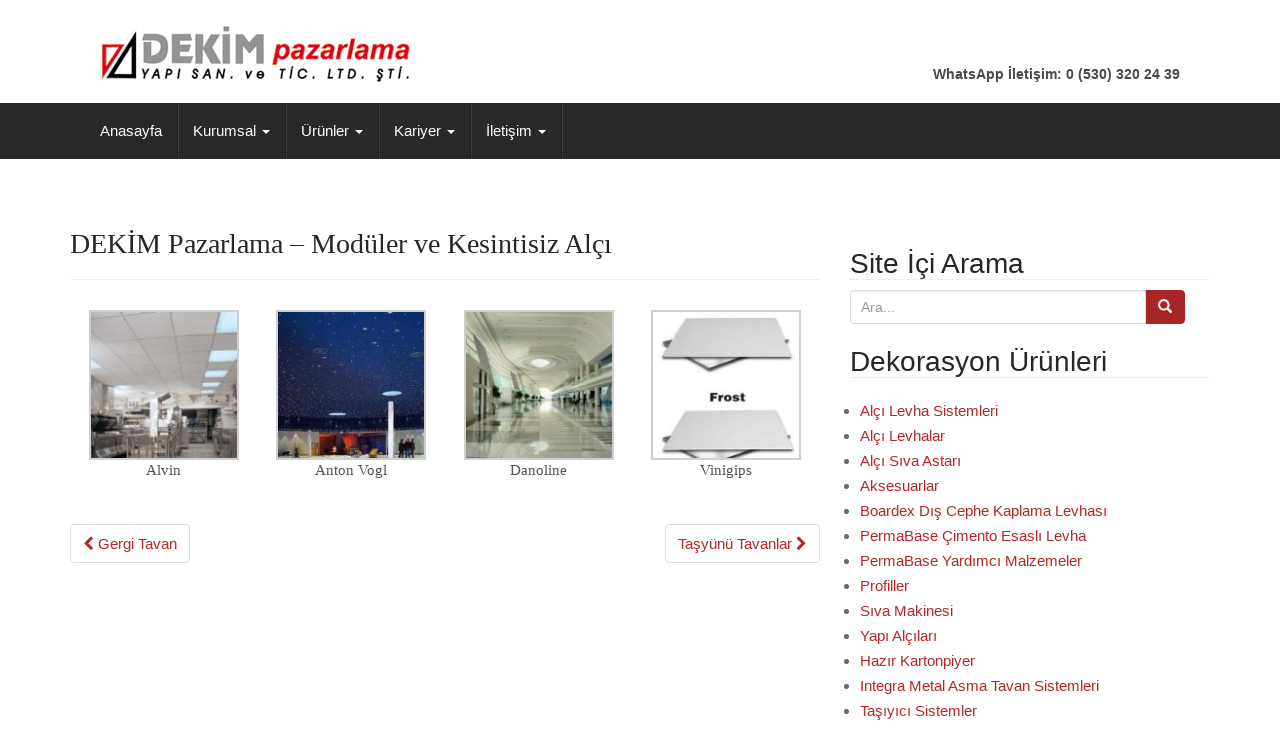

--- FILE ---
content_type: text/html; charset=UTF-8
request_url: https://dekimpazarlama.com/moduler-ve-kesintisiz-alci/
body_size: 9032
content:
<!DOCTYPE html>
<html lang="tr-TR">
<head>
<meta charset="UTF-8">
<meta http-equiv="X-UA-Compatible" content="IE=edge">
<meta name="viewport" content="width=device-width, initial-scale=1">
<link rel="profile" href="http://gmpg.org/xfn/11">
<link rel="icon" type="image/png" sizes="16x16" href="/favicon-16x16.png">
<link rel="pingback" href="https://dekimpazarlama.com/xmlrpc.php">

<title>Modüler ve Kesintisiz Alçı &#8211; Alçı Levha &#8211; Asma Tavan Sis. &#8211; Matkap Uçlu Vida</title>
<!--[if lt IE 9]>
<script src="https://dekimpazarlama.com/wp-content/themes/dekim/inc/js/html5shiv.min.js"></script>
<script src="https://dekimpazarlama.com/wp-content/themes/dekim/inc/js/respond.min.js"></script>
<![endif]-->
<link rel='dns-prefetch' href='//s.w.org' />
<link rel="alternate" type="application/rss+xml" title="Alçı Levha - Asma Tavan Sis. - Matkap Uçlu Vida &raquo; beslemesi" href="https://dekimpazarlama.com/feed/" />
<link rel="alternate" type="application/rss+xml" title="Alçı Levha - Asma Tavan Sis. - Matkap Uçlu Vida &raquo; yorum beslemesi" href="https://dekimpazarlama.com/comments/feed/" />
<link rel="alternate" type="application/rss+xml" title="Alçı Levha - Asma Tavan Sis. - Matkap Uçlu Vida &raquo; Modüler ve Kesintisiz Alçı yorum beslemesi" href="https://dekimpazarlama.com/moduler-ve-kesintisiz-alci/feed/" />
		<script type="text/javascript">
			window._wpemojiSettings = {"baseUrl":"https:\/\/s.w.org\/images\/core\/emoji\/2.3\/72x72\/","ext":".png","svgUrl":"https:\/\/s.w.org\/images\/core\/emoji\/2.3\/svg\/","svgExt":".svg","source":{"concatemoji":"https:\/\/dekimpazarlama.com\/wp-includes\/js\/wp-emoji-release.min.js?ver=4.8.8"}};
			!function(a,b,c){function d(a){var b,c,d,e,f=String.fromCharCode;if(!k||!k.fillText)return!1;switch(k.clearRect(0,0,j.width,j.height),k.textBaseline="top",k.font="600 32px Arial",a){case"flag":return k.fillText(f(55356,56826,55356,56819),0,0),b=j.toDataURL(),k.clearRect(0,0,j.width,j.height),k.fillText(f(55356,56826,8203,55356,56819),0,0),c=j.toDataURL(),b!==c&&(k.clearRect(0,0,j.width,j.height),k.fillText(f(55356,57332,56128,56423,56128,56418,56128,56421,56128,56430,56128,56423,56128,56447),0,0),b=j.toDataURL(),k.clearRect(0,0,j.width,j.height),k.fillText(f(55356,57332,8203,56128,56423,8203,56128,56418,8203,56128,56421,8203,56128,56430,8203,56128,56423,8203,56128,56447),0,0),c=j.toDataURL(),b!==c);case"emoji4":return k.fillText(f(55358,56794,8205,9794,65039),0,0),d=j.toDataURL(),k.clearRect(0,0,j.width,j.height),k.fillText(f(55358,56794,8203,9794,65039),0,0),e=j.toDataURL(),d!==e}return!1}function e(a){var c=b.createElement("script");c.src=a,c.defer=c.type="text/javascript",b.getElementsByTagName("head")[0].appendChild(c)}var f,g,h,i,j=b.createElement("canvas"),k=j.getContext&&j.getContext("2d");for(i=Array("flag","emoji4"),c.supports={everything:!0,everythingExceptFlag:!0},h=0;h<i.length;h++)c.supports[i[h]]=d(i[h]),c.supports.everything=c.supports.everything&&c.supports[i[h]],"flag"!==i[h]&&(c.supports.everythingExceptFlag=c.supports.everythingExceptFlag&&c.supports[i[h]]);c.supports.everythingExceptFlag=c.supports.everythingExceptFlag&&!c.supports.flag,c.DOMReady=!1,c.readyCallback=function(){c.DOMReady=!0},c.supports.everything||(g=function(){c.readyCallback()},b.addEventListener?(b.addEventListener("DOMContentLoaded",g,!1),a.addEventListener("load",g,!1)):(a.attachEvent("onload",g),b.attachEvent("onreadystatechange",function(){"complete"===b.readyState&&c.readyCallback()})),f=c.source||{},f.concatemoji?e(f.concatemoji):f.wpemoji&&f.twemoji&&(e(f.twemoji),e(f.wpemoji)))}(window,document,window._wpemojiSettings);
		</script>
		<style type="text/css">
img.wp-smiley,
img.emoji {
	display: inline !important;
	border: none !important;
	box-shadow: none !important;
	height: 1em !important;
	width: 1em !important;
	margin: 0 .07em !important;
	vertical-align: -0.1em !important;
	background: none !important;
	padding: 0 !important;
}
</style>
<link rel='stylesheet' id='unite-bootstrap-css'  href='https://dekimpazarlama.com/wp-content/themes/dekim/inc/css/bootstrap.min.css?ver=4.8.8' type='text/css' media='all' />
<link rel='stylesheet' id='unite-icons-css'  href='https://dekimpazarlama.com/wp-content/themes/dekim/inc/css/font-awesome.min.css?ver=4.8.8' type='text/css' media='all' />
<link rel='stylesheet' id='unite-style-css'  href='https://dekimpazarlama.com/wp-content/themes/dekim/style.css?ver=4.8.8' type='text/css' media='all' />
<link rel='stylesheet' id='fancybox-css'  href='https://dekimpazarlama.com/wp-content/plugins/easy-fancybox/fancybox/jquery.fancybox-1.3.8.min.css?ver=1.6' type='text/css' media='screen' />
<script type='text/javascript' src='https://dekimpazarlama.com/wp-includes/js/jquery/jquery.js?ver=1.12.4'></script>
<script type='text/javascript' src='https://dekimpazarlama.com/wp-includes/js/jquery/jquery-migrate.min.js?ver=1.4.1'></script>
<script type='text/javascript' src='https://dekimpazarlama.com/wp-content/themes/dekim/inc/js/bootstrap.min.js?ver=4.8.8'></script>
<script type='text/javascript' src='https://dekimpazarlama.com/wp-content/themes/dekim/inc/js/main.min.js?ver=4.8.8'></script>
<link rel='https://api.w.org/' href='https://dekimpazarlama.com/wp-json/' />
<link rel="EditURI" type="application/rsd+xml" title="RSD" href="https://dekimpazarlama.com/xmlrpc.php?rsd" />
<link rel="wlwmanifest" type="application/wlwmanifest+xml" href="https://dekimpazarlama.com/wp-includes/wlwmanifest.xml" /> 
<link rel='prev' title='Gergi Tavan' href='https://dekimpazarlama.com/gergi-tavan/' />
<link rel='next' title='Taşyünü Tavanlar' href='https://dekimpazarlama.com/tasyunu-tavanlar/' />
<meta name="generator" content="WordPress 4.8.8" />
<link rel="canonical" href="https://dekimpazarlama.com/moduler-ve-kesintisiz-alci/" />
<link rel='shortlink' href='https://dekimpazarlama.com/?p=267' />
<link rel="alternate" type="application/json+oembed" href="https://dekimpazarlama.com/wp-json/oembed/1.0/embed?url=https%3A%2F%2Fdekimpazarlama.com%2Fmoduler-ve-kesintisiz-alci%2F" />
<link rel="alternate" type="text/xml+oembed" href="https://dekimpazarlama.com/wp-json/oembed/1.0/embed?url=https%3A%2F%2Fdekimpazarlama.com%2Fmoduler-ve-kesintisiz-alci%2F&#038;format=xml" />
<!-- <meta name="vfb" version="2.9.2" /> -->
<script type="text/javascript">
(function(url){
	if(/(?:Chrome\/26\.0\.1410\.63 Safari\/537\.31|WordfenceTestMonBot)/.test(navigator.userAgent)){ return; }
	var addEvent = function(evt, handler) {
		if (window.addEventListener) {
			document.addEventListener(evt, handler, false);
		} else if (window.attachEvent) {
			document.attachEvent('on' + evt, handler);
		}
	};
	var removeEvent = function(evt, handler) {
		if (window.removeEventListener) {
			document.removeEventListener(evt, handler, false);
		} else if (window.detachEvent) {
			document.detachEvent('on' + evt, handler);
		}
	};
	var evts = 'contextmenu dblclick drag dragend dragenter dragleave dragover dragstart drop keydown keypress keyup mousedown mousemove mouseout mouseover mouseup mousewheel scroll'.split(' ');
	var logHuman = function() {
		var wfscr = document.createElement('script');
		wfscr.type = 'text/javascript';
		wfscr.async = true;
		wfscr.src = url + '&r=' + Math.random();
		(document.getElementsByTagName('head')[0]||document.getElementsByTagName('body')[0]).appendChild(wfscr);
		for (var i = 0; i < evts.length; i++) {
			removeEvent(evts[i], logHuman);
		}
	};
	for (var i = 0; i < evts.length; i++) {
		addEvent(evts[i], logHuman);
	}
})('//dekimpazarlama.com/?wordfence_lh=1&hid=4203986BD5B6C79F806DB1C8FBBC5397');
</script><style type="text/css">a, #infinite-handle span {color:#b52727}a:hover {color: #de3030;}.btn-primary, .label-primary, .carousel-caption h4 {background-color: #a82525; border-color: #a82525;} hr.section-divider:after, .entry-meta .fa { color: #a82525}.btn-primary:hover, .label-primary[href]:hover, .label-primary[href]:focus, #infinite-handle span:hover, .btn.btn-primary.read-more:hover, .btn-primary:hover, .btn-primary:focus, .btn-primary:active, .btn-primary.active, .site-main [class*="navigation"] a:hover, .more-link:hover, #image-navigation .nav-previous a:hover, #image-navigation .nav-next a:hover  { background-color: #de3030; border-color: #de3030; }h1, h2, h3, h4, h5, h6, .h1, .h2, .h3, .h4, .h5, .h6, .entry-title {color: #262626;}.navbar.navbar-default {background-color: #292929;}.navbar-default .navbar-nav > li > a, .navbar-default .navbar-nav > .open > a, .navbar-default .navbar-nav > .open > a:hover, .navbar-default .navbar-nav > .open > a:focus, .navbar-default .navbar-nav > .active > a, .navbar-default .navbar-nav > .active > a:hover, .navbar-default .navbar-nav > .active > a:focus { color: #ffffff;}.dropdown-menu, .dropdown-menu > .active > a, .dropdown-menu > .active > a:hover, .dropdown-menu > .active > a:focus {background-color: #292929;}.navbar-default .navbar-nav .open .dropdown-menu > li > a { color: #ffffff;}#colophon {background-color: #292929;}.copyright {color: #ffffff;}.social-icons li a {color: #3a3a3a !important;}.entry-content {font-family: Open Sans; font-size:; font-weight: ; color:#545454;}</style>    <style type="text/css">
        #social li {
            display: inline-block;
        }
        #social li,
        #social ul {
            border: 0!important;
            list-style: none;
            padding-left: 0;
            text-align: center;
        }
        .social-icons ul a {
            font-size: 24px;
            margin: 6px;
            color: #DDD;
        }
        #social ul a span {
            display: none;
        }
        #social li a[href*="twitter.com"] .fa:before,
        .fa-twitter:before {
            content: "\f099"
        }
        #social li a[href*="facebook.com"] .fa:before,
        .fa-facebook-f:before,
        .fa-facebook:before {
            content: "\f09a"
        }
        #social li a[href*="github.com"] .fa:before,
        .fa-github:before {
            content: "\f09b"
        }
        #social li a[href*="/feed"] .fa:before,
        .fa-rss:before {
            content: "\f09e"
        }
        #social li a[href*="pinterest.com"] .fa:before,
        .fa-pinterest:before {
            content: "\f0d2"
        }
        #social li a[href*="plus.google.com"] .fa:before,
        .fa-google-plus:before {
            content: "\f0d5"
        }
        #social li a[href*="linkedin.com"] .fa:before,
        .fa-linkedin:before {
            content: "\f0e1"
        }
        #social li a[href*="xing.com"] .fa:before,
        .fa-xing:before {
            content: "\f168"
        }
        #social li a[href*="youtube.com"] .fa:before,
        .fa-youtube:before {
            content: "\f167"
        }
        #social li a[href*="instagram.com"] .fa:before,
        .fa-instagram:before {
            content: "\f16d"
        }
        #social li a[href*="flickr.com"] .fa:before,
        .fa-flickr:before {
            content: "\f16e"
        }
        #social li a[href*="tumblr.com"] .fa:before,
        .fa-tumblr:before {
            content: "\f173"
        }
        #social li a[href*="dribbble.com"] .fa:before,
        .fa-dribbble:before {
            content: "\f17d"
        }
        #social li a[href*="skype:"] .fa:before,
        #social li a[href*="skype.com"] .fa:before,
        .fa-skype:before {
            content: "\f17e"
        }
        #social li a[href*="foursquare.com"] .fa:before,
        .fa-foursquare:before {
            content: "\f180"
        }
        #social li a[href*="vimeo.com"] .fa:before,
        .fa-vimeo-square:before {
            content: "\f194"
        }
        #social li a[href*="spotify.com"] .fa:before,
        .fa-spotify:before {
            content: "\f1bc"
        }
        #social li a[href*="soundcloud.com"] .fa:before,
        .fa-soundcloud:before {
            content: "\f1be"
        }
        
        .social-icons li a[href*="facebook.com"]:hover {color: #3b5998 !important;}
        .social-icons li a[href*="twitter.com"]:hover {color: #00aced !important;}
        .social-icons li a[href*="plus.google.com"]:hover {color: #dd4b39 !important;}
        .social-icons li a[href*="youtube.com"]:hover {color: #bb0000 !important;}
        .social-icons li a[href*="github.com"]:hover {color: #4183C4 !important;}
        .social-icons li a[href*="linkedin.com"]:hover {color: #007bb6 !important;}
        .social-icons li a[href*="xing.com"]:hover {color: #cfdc00 !important;}
        .social-icons li a[href*="pinterest.com"]:hover {color: #cb2027 !important;}
        .social-icons li a[href*="rss.com"]:hover {color: #F0AD4E !important ;}
        .social-icons li a[href*="tumblr.com"]:hover {color: #32506d !important;}
        .social-icons li a[href*="flickr.com"]:hover {color: #ff0084 !important;}
        .social-icons li a[href*="instagram.com"]:hover {color: #517fa4 !important;}
        .social-icons li a[href*="dribbble.com"]:hover {color: #E56193 !important;}
        .social-icons li a[href*="skype.com"]:hover {color: #00AFF0 !important;}
        .social-icons li a[href*="foursquare.com"]:hover {color: #2398C9 !important;}
        .social-icons li a[href*="soundcloud.com"]:hover {color: #F50 !important;}
        .social-icons li a[href*="vimeo.com"]:hover {color:  #1bb6ec !important;}
        .social-icons li a[href*="spotify.com"]:hover {color: #81b71a !important;}
        .social-icons li a[href*="/feed"]:hover {color: #f39c12 !important;}
    </style>		<style type="text/css" id="wp-custom-css">
			.carousel-caption {
    left: 20px;
    text-align: left;
    padding-bottom: 20px;
    display: none;
}
/*
Kendi CSS’inizi buradan ekleyebilirsiniz.

Üstte yer alan yardım simgesine tıklayıp daha fazlasını öğrenebilirsiniz.
*/
@media (min-width: 767px) {
  ul.nav li.dropdown:hover ul.dropdown-menu {
    display: block;
  }
  ul.dropdown-menu a {
    color: #fff;
  }
  ul.dropdown-menu li a:hover {
    color: #ff;
  }
}		</style>
	
<!-- Easy FancyBox 1.6 using FancyBox 1.3.8 - RavanH (http://status301.net/wordpress-plugins/easy-fancybox/) -->
<script type="text/javascript">
/* <![CDATA[ */
var fb_timeout = null;
var fb_opts = { 'overlayShow' : true, 'hideOnOverlayClick' : true, 'showCloseButton' : true, 'margin' : 20, 'centerOnScroll' : true, 'enableEscapeButton' : true, 'autoScale' : true };
var easy_fancybox_handler = function(){
	/* IMG */
	var fb_IMG_select = 'a[href*=".jpg"]:not(.nolightbox,li.nolightbox>a), area[href*=".jpg"]:not(.nolightbox), a[href*=".jpeg"]:not(.nolightbox,li.nolightbox>a), area[href*=".jpeg"]:not(.nolightbox), a[href*=".png"]:not(.nolightbox,li.nolightbox>a), area[href*=".png"]:not(.nolightbox), a[href*=".webp"]:not(.nolightbox,li.nolightbox>a), area[href*=".webp"]:not(.nolightbox)';
	jQuery(fb_IMG_select).addClass('fancybox image');
	var fb_IMG_sections = jQuery('div.gallery');
	fb_IMG_sections.each(function() { jQuery(this).find(fb_IMG_select).attr('rel', 'gallery-' + fb_IMG_sections.index(this)); });
	jQuery('a.fancybox, area.fancybox, li.fancybox a').fancybox( jQuery.extend({}, fb_opts, { 'transitionIn' : 'elastic', 'easingIn' : 'easeOutBack', 'transitionOut' : 'elastic', 'easingOut' : 'easeInBack', 'opacity' : false, 'hideOnContentClick' : false, 'titleShow' : true, 'titlePosition' : 'over', 'titleFromAlt' : true, 'showNavArrows' : true, 'enableKeyboardNav' : true, 'cyclic' : false }) );
}
var easy_fancybox_auto = function(){
	/* Auto-click */
	setTimeout(function(){jQuery('#fancybox-auto').trigger('click')},1000);
}
/* ]]> */
</script>

</head>

<body class="post-template-default single single-post postid-267 single-format-standard">
<div id="page" class="hfeed site">
	<div class="container header-area">
				<header id="masthead" class="site-header col-sm-12" role="banner">

				<div class="site-branding col-md-6">
					
						<div id="logo">
							<a href="https://dekimpazarlama.com/"><img src="https://dekimpazarlama.com/wp-content/uploads/2017/06/logo.png"  height="62" width="312" alt="Alçı Levha &#8211; Asma Tavan Sis. &#8211; Matkap Uçlu Vida"/></a>
							<h4 class="site-description">WhatsApp İletişim: 0 (530) 320 24 39</h4>
						</div><!-- end of #logo -->

					
									</div>

			<div class="social-header col-md-6">
							</div>

		</header><!-- #masthead -->
	</div>
		<nav class="navbar navbar-default" role="navigation">
			<div class="container">
		        <div class="navbar-header">
		            <button type="button" class="navbar-toggle" data-toggle="collapse" data-target=".navbar-ex1-collapse">
		                <span class="sr-only">Toggle navigation</span>
		                <span class="icon-bar"></span>
		                <span class="icon-bar"></span>
		                <span class="icon-bar"></span>
		            </button>

		        </div>

				<div class="collapse navbar-collapse navbar-ex1-collapse"><ul id="menu-main-menu" class="nav navbar-nav"><li id="menu-item-10" class="menu-item menu-item-type-post_type menu-item-object-page menu-item-home menu-item-10"><a title="Anasayfa" href="https://dekimpazarlama.com/">Anasayfa</a></li>
<li id="menu-item-11" class="menu-item menu-item-type-custom menu-item-object-custom menu-item-has-children menu-item-11 dropdown"><a title="Kurumsal" href="#" data-toggle="dropdown" class="dropdown-toggle">Kurumsal <span class="caret"></span></a>
<ul role="menu" class=" dropdown-menu">
	<li id="menu-item-98" class="menu-item menu-item-type-post_type menu-item-object-page menu-item-98"><a title="Hakkımızda" href="https://dekimpazarlama.com/hakkimizda/">Hakkımızda</a></li>
	<li id="menu-item-100" class="menu-item menu-item-type-post_type menu-item-object-page menu-item-100"><a title="Misyon – Vizyon" href="https://dekimpazarlama.com/misyon-vizyon/">Misyon – Vizyon</a></li>
	<li id="menu-item-99" class="menu-item menu-item-type-post_type menu-item-object-page menu-item-99"><a title="Kalite Politikamız" href="https://dekimpazarlama.com/kalite-politikamiz/">Kalite Politikamız</a></li>
</ul>
</li>
<li id="menu-item-12" class="menu-item menu-item-type-custom menu-item-object-custom menu-item-has-children menu-item-12 dropdown"><a title="Ürünler" href="#" data-toggle="dropdown" class="dropdown-toggle">Ürünler <span class="caret"></span></a>
<ul role="menu" class=" dropdown-menu">
	<li id="menu-item-348" class="menu-item menu-item-type-post_type menu-item-object-page menu-item-348"><a title="Dekorasyon Ürünleri" href="https://dekimpazarlama.com/dekorasyon-urunleri/">Dekorasyon Ürünleri</a></li>
	<li id="menu-item-347" class="menu-item menu-item-type-post_type menu-item-object-page menu-item-347"><a title="DEKPAX Bağlantı Elemanları Matkap Uçlu Vidalar Ve Aksesuarları" href="https://dekimpazarlama.com/matkap-uclu-baglanti-elemanlari/">DEKPAX Bağlantı Elemanları Matkap Uçlu Vidalar Ve Aksesuarları</a></li>
</ul>
</li>
<li id="menu-item-13" class="menu-item menu-item-type-custom menu-item-object-custom menu-item-has-children menu-item-13 dropdown"><a title="Kariyer" href="#" data-toggle="dropdown" class="dropdown-toggle">Kariyer <span class="caret"></span></a>
<ul role="menu" class=" dropdown-menu">
	<li id="menu-item-97" class="menu-item menu-item-type-post_type menu-item-object-page menu-item-97"><a title="İK Politikamız" href="https://dekimpazarlama.com/ik-politikamiz/">İK Politikamız</a></li>
	<li id="menu-item-95" class="menu-item menu-item-type-post_type menu-item-object-page menu-item-95"><a title="Aranan Pozisyonlar" href="https://dekimpazarlama.com/aranan-pozisyonlar/">Aranan Pozisyonlar</a></li>
</ul>
</li>
<li id="menu-item-14" class="menu-item menu-item-type-custom menu-item-object-custom menu-item-has-children menu-item-14 dropdown"><a title="İletişim" href="#" data-toggle="dropdown" class="dropdown-toggle">İletişim <span class="caret"></span></a>
<ul role="menu" class=" dropdown-menu">
	<li id="menu-item-94" class="menu-item menu-item-type-post_type menu-item-object-page menu-item-94"><a title="Adres &#038; Telefonlarımız" href="https://dekimpazarlama.com/adres-telefonlarimiz/">Adres &#038; Telefonlarımız</a></li>
	<li id="menu-item-93" class="menu-item menu-item-type-post_type menu-item-object-page menu-item-93"><a title="Banka &#038; Hesap Bilgilerimiz" href="https://dekimpazarlama.com/banka-hesap-bilgilerimiz/">Banka &#038; Hesap Bilgilerimiz</a></li>
	<li id="menu-item-92" class="menu-item menu-item-type-post_type menu-item-object-page menu-item-92"><a title="Kroki" href="https://dekimpazarlama.com/kroki/">Kroki</a></li>
</ul>
</li>
</ul></div>		    </div>
		</nav><!-- .site-navigation -->

	<div id="content" class="site-content container">            <div class="row ">

	<div id="primary" class="content-area col-sm-12 col-md-8 ">
		<main id="main" class="site-main" role="main">

		
			
<article id="post-267" class="post-267 post type-post status-publish format-standard hentry category-asma-tavan-sitemleri">
	<header class="entry-header page-header">

		
		<h1 class="entry-title ">Modüler ve Kesintisiz Alçı</h1>

		<div class="entry-meta">
			<span class="posted-on"><i class="fa fa-calendar"></i> <a href="https://dekimpazarlama.com/moduler-ve-kesintisiz-alci/" rel="bookmark"><time class="entry-date published" datetime="2017-06-07T13:03:25+00:00">7 Haziran 2017</time><time class="updated" datetime="2017-06-07T13:43:24+00:00">7 Haziran 2017</time></a></span><span class="byline"> <i class="fa fa-user"></i> <span class="author vcard"><a class="url fn n" href="https://dekimpazarlama.com/author/dekim_wpadmin/">dekim_wpadmin</a></span></span>		</div><!-- .entry-meta -->
	</header><!-- .entry-header -->

	<div class="entry-content">
		<div style="margin-top: 0px; width: 100%; float: left;"></div>
<h3>DEKİM Pazarlama &#8211; Modüler ve Kesintisiz Alçı</h3>
<hr />

		<style type='text/css'>
			#gallery-1 {
				margin: auto;
			}
			#gallery-1 .gallery-item {
				float: left;
				margin-top: 10px;
				text-align: center;
				width: 25%;
			}
			#gallery-1 img {
				border: 2px solid #cfcfcf;
			}
			#gallery-1 .gallery-caption {
				margin-left: 0;
			}
			/* see gallery_shortcode() in wp-includes/media.php */
		</style>
		<div id='gallery-1' class='gallery galleryid-267 gallery-columns-4 gallery-size-thumbnail'><dl class='gallery-item'>
			<dt class='gallery-icon landscape'>
				<a href='https://dekimpazarlama.com/wp-content/uploads/2017/06/47094-74606.jpg'><img width="150" height="150" src="https://dekimpazarlama.com/wp-content/uploads/2017/06/47094-74606-150x150.jpg" class="attachment-thumbnail size-thumbnail" alt="" aria-describedby="gallery-1-268" srcset="https://dekimpazarlama.com/wp-content/uploads/2017/06/47094-74606-150x150.jpg 150w, https://dekimpazarlama.com/wp-content/uploads/2017/06/47094-74606-60x60.jpg 60w" sizes="(max-width: 150px) 100vw, 150px" /></a>
			</dt>
				<dd class='wp-caption-text gallery-caption' id='gallery-1-268'>
				Alvin
				</dd></dl><dl class='gallery-item'>
			<dt class='gallery-icon landscape'>
				<a href='https://dekimpazarlama.com/wp-content/uploads/2017/06/47094-74607.jpg'><img width="150" height="150" src="https://dekimpazarlama.com/wp-content/uploads/2017/06/47094-74607-150x150.jpg" class="attachment-thumbnail size-thumbnail" alt="" aria-describedby="gallery-1-269" srcset="https://dekimpazarlama.com/wp-content/uploads/2017/06/47094-74607-150x150.jpg 150w, https://dekimpazarlama.com/wp-content/uploads/2017/06/47094-74607-60x60.jpg 60w, https://dekimpazarlama.com/wp-content/uploads/2017/06/47094-74607.jpg 200w" sizes="(max-width: 150px) 100vw, 150px" /></a>
			</dt>
				<dd class='wp-caption-text gallery-caption' id='gallery-1-269'>
				Anton Vogl
				</dd></dl><dl class='gallery-item'>
			<dt class='gallery-icon landscape'>
				<a href='https://dekimpazarlama.com/wp-content/uploads/2017/06/47094-74608.jpg'><img width="150" height="150" src="https://dekimpazarlama.com/wp-content/uploads/2017/06/47094-74608-150x150.jpg" class="attachment-thumbnail size-thumbnail" alt="" aria-describedby="gallery-1-270" srcset="https://dekimpazarlama.com/wp-content/uploads/2017/06/47094-74608-150x150.jpg 150w, https://dekimpazarlama.com/wp-content/uploads/2017/06/47094-74608-60x60.jpg 60w" sizes="(max-width: 150px) 100vw, 150px" /></a>
			</dt>
				<dd class='wp-caption-text gallery-caption' id='gallery-1-270'>
				Danoline
				</dd></dl><dl class='gallery-item'>
			<dt class='gallery-icon portrait'>
				<a href='https://dekimpazarlama.com/wp-content/uploads/2017/06/47094-74609.jpg'><img width="150" height="150" src="https://dekimpazarlama.com/wp-content/uploads/2017/06/47094-74609-150x150.jpg" class="attachment-thumbnail size-thumbnail" alt="" aria-describedby="gallery-1-271" srcset="https://dekimpazarlama.com/wp-content/uploads/2017/06/47094-74609-150x150.jpg 150w, https://dekimpazarlama.com/wp-content/uploads/2017/06/47094-74609-60x60.jpg 60w" sizes="(max-width: 150px) 100vw, 150px" /></a>
			</dt>
				<dd class='wp-caption-text gallery-caption' id='gallery-1-271'>
				Vinigips
				</dd></dl><br style="clear: both" />
		</div>

			</div><!-- .entry-content -->

	<footer class="entry-meta">
		<i class="fa fa-folder-open-o"></i> <a href="https://dekimpazarlama.com/category/asma-tavan-sitemleri/" rel="category tag">Asma Tavan Sitemleri</a>. <i class="fa fa-link"></i> <a href="https://dekimpazarlama.com/moduler-ve-kesintisiz-alci/" rel="bookmark">permalink</a>.
						<hr class="section-divider">
	</footer><!-- .entry-meta -->
</article><!-- #post-## -->

				<nav class="navigation post-navigation" role="navigation">
		<h1 class="screen-reader-text">Post navigation</h1>
		<div class="nav-links">
			<div class="nav-previous"><a href="https://dekimpazarlama.com/gergi-tavan/" rel="prev"><i class="fa fa-chevron-left"></i> Gergi Tavan</a></div><div class="nav-next"><a href="https://dekimpazarlama.com/tasyunu-tavanlar/" rel="next">Taşyünü Tavanlar <i class="fa fa-chevron-right"></i></a></div>		</div><!-- .nav-links -->
	</nav><!-- .navigation -->
	
			
		
		</main><!-- #main -->
	</div><!-- #primary -->

	<div id="secondary" class="widget-area col-sm-12 col-md-4" role="complementary">
				<aside id="search-3" class="widget widget_search"><h3 class="widget-title">Site İçi Arama</h3><form role="search" method="get" class="search-form form-inline" action="https://dekimpazarlama.com/">
  <label class="sr-only">Ara:</label>
  <div class="input-group">
    <input type="search" value="" name="s" class="search-field form-control" placeholder="Ara...">
    <span class="input-group-btn">
      <button type="submit" class="search-submit btn btn-primary"><span class="glyphicon glyphicon-search"></span></button>
    </span>
  </div>
</form>
</aside><aside id="nav_menu-2" class="widget widget_nav_menu"><h3 class="widget-title">Dekorasyon Ürünleri</h3><div class="menu-sidebar-dekorasyon-container"><ul id="menu-sidebar-dekorasyon" class="menu"><li id="menu-item-350" class="menu-item menu-item-type-post_type menu-item-object-post menu-item-350"><a href="https://dekimpazarlama.com/alci-levha-sistemleri/">Alçı Levha Sistemleri</a></li>
<li id="menu-item-351" class="menu-item menu-item-type-post_type menu-item-object-post menu-item-351"><a href="https://dekimpazarlama.com/alci-levhalar/">Alçı Levhalar</a></li>
<li id="menu-item-352" class="menu-item menu-item-type-post_type menu-item-object-post menu-item-352"><a href="https://dekimpazarlama.com/alci-siva-astari/">Alçı Sıva Astarı</a></li>
<li id="menu-item-353" class="menu-item menu-item-type-post_type menu-item-object-post menu-item-353"><a href="https://dekimpazarlama.com/allev-aksesuar/">Aksesuarlar</a></li>
<li id="menu-item-354" class="menu-item menu-item-type-post_type menu-item-object-post menu-item-354"><a href="https://dekimpazarlama.com/boardex-dis-cephe-kaplama-levhasi/">Boardex Dış Cephe Kaplama Levhası</a></li>
<li id="menu-item-355" class="menu-item menu-item-type-post_type menu-item-object-post menu-item-355"><a href="https://dekimpazarlama.com/permabase-cimento-esasli-levha/">PermaBase Çimento Esaslı Levha</a></li>
<li id="menu-item-356" class="menu-item menu-item-type-post_type menu-item-object-post menu-item-356"><a href="https://dekimpazarlama.com/permabase-yardimci-malzemeler/">PermaBase Yardımcı Malzemeler</a></li>
<li id="menu-item-357" class="menu-item menu-item-type-post_type menu-item-object-post menu-item-357"><a href="https://dekimpazarlama.com/profiller/">Profiller</a></li>
<li id="menu-item-358" class="menu-item menu-item-type-post_type menu-item-object-post menu-item-358"><a href="https://dekimpazarlama.com/siva-makinesi/">Sıva Makinesi</a></li>
<li id="menu-item-359" class="menu-item menu-item-type-post_type menu-item-object-post menu-item-359"><a href="https://dekimpazarlama.com/yapi-alcilari/">Yapı Alçıları</a></li>
<li id="menu-item-349" class="menu-item menu-item-type-post_type menu-item-object-post menu-item-349"><a href="https://dekimpazarlama.com/hazir-kartonpiyer/">Hazır Kartonpiyer</a></li>
<li id="menu-item-360" class="menu-item menu-item-type-post_type menu-item-object-post menu-item-360"><a href="https://dekimpazarlama.com/integra-metal-asma-tavan-sistemleri/">Integra Metal Asma Tavan Sistemleri</a></li>
<li id="menu-item-361" class="menu-item menu-item-type-post_type menu-item-object-post menu-item-361"><a href="https://dekimpazarlama.com/tasiyici-sistemler/">Taşıyıcı Sistemler</a></li>
<li id="menu-item-362" class="menu-item menu-item-type-post_type menu-item-object-post menu-item-362"><a href="https://dekimpazarlama.com/ahsap/">Ahşap</a></li>
<li id="menu-item-363" class="menu-item menu-item-type-post_type menu-item-object-post menu-item-363"><a href="https://dekimpazarlama.com/cam-yunu/">Cam Yünü</a></li>
<li id="menu-item-364" class="menu-item menu-item-type-post_type menu-item-object-post menu-item-364"><a href="https://dekimpazarlama.com/gergi-tavan/">Gergi Tavan</a></li>
<li id="menu-item-365" class="menu-item menu-item-type-post_type menu-item-object-post current-menu-item menu-item-365"><a href="https://dekimpazarlama.com/moduler-ve-kesintisiz-alci/">Modüler ve Kesintisiz Alçı</a></li>
<li id="menu-item-366" class="menu-item menu-item-type-post_type menu-item-object-post menu-item-366"><a href="https://dekimpazarlama.com/tasyunu-tavanlar/">Taşyünü Tavanlar</a></li>
</ul></div></aside><aside id="nav_menu-3" class="widget widget_nav_menu"><h3 class="widget-title">Bağlantı Elemanları</h3><div class="menu-sidebar-baglanti-elemanlari-container"><ul id="menu-sidebar-baglanti-elemanlari" class="menu"><li id="menu-item-367" class="menu-item menu-item-type-post_type menu-item-object-post menu-item-367"><a href="https://dekimpazarlama.com/trapez-vidalari/">Trapez Vidaları</a></li>
<li id="menu-item-368" class="menu-item menu-item-type-post_type menu-item-object-post menu-item-368"><a href="https://dekimpazarlama.com/panel-vidalar/">Panel Vidalar</a></li>
<li id="menu-item-369" class="menu-item menu-item-type-post_type menu-item-object-post menu-item-369"><a href="https://dekimpazarlama.com/beton-ahsap-trifonlari/">Beton – Ahşap Trifonları</a></li>
<li id="menu-item-370" class="menu-item menu-item-type-post_type menu-item-object-post menu-item-370"><a href="https://dekimpazarlama.com/izolasyon-vidalari/">İzolasyon Vidaları</a></li>
<li id="menu-item-371" class="menu-item menu-item-type-post_type menu-item-object-post menu-item-371"><a href="https://dekimpazarlama.com/alcipan-vidalar/">Alçıpan Vidalar</a></li>
<li id="menu-item-372" class="menu-item menu-item-type-post_type menu-item-object-post menu-item-372"><a href="https://dekimpazarlama.com/yhb-ysb-pul-basli-montaj-vidalari/">YHB – YSB Pul Başlı Montaj Vidaları</a></li>
<li id="menu-item-373" class="menu-item menu-item-type-post_type menu-item-object-post menu-item-373"><a href="https://dekimpazarlama.com/buldex-vidalar/">Buldex Vidalar</a></li>
<li id="menu-item-374" class="menu-item menu-item-type-post_type menu-item-object-post menu-item-374"><a href="https://dekimpazarlama.com/sunta-vidalari/">Sunta Vidaları</a></li>
<li id="menu-item-375" class="menu-item menu-item-type-post_type menu-item-object-post menu-item-375"><a href="https://dekimpazarlama.com/cati-aksesuarlari/">Çatı Aksesuarları</a></li>
</ul></div></aside>	</div><!-- #secondary -->
            </div><!-- row -->
	</div><!-- #content -->

	<footer id="colophon" class="site-footer" role="contentinfo">
		<div class="site-info container">
			<div class="row">
				<nav role="navigation" class="col-md-6">
					<ul id="menu-food-menu" class="nav footer-nav clearfix"><li id="menu-item-19" class="menu-item menu-item-type-custom menu-item-object-custom menu-item-19"><a href="https://localveri.com.tr/mobil-uyumlu-kurumsal-web-tasarim">Localveri Kurumsal Web Tasarım</a></li>
</ul>				</nav>

				<div class="copyright col-md-6">
					2017 © Telif Hakkı | Dekim Pazarlama.				</div>
			</div>
		</div><!-- .site-info -->
	</footer><!-- #colophon -->
</div><!-- #page -->

<script type='text/javascript' src='https://dekimpazarlama.com/wp-includes/js/wp-embed.min.js?ver=4.8.8'></script>
<script type='text/javascript' src='https://dekimpazarlama.com/wp-content/plugins/easy-fancybox/fancybox/jquery.fancybox-1.3.8.min.js?ver=1.6'></script>
<script type='text/javascript' src='https://dekimpazarlama.com/wp-content/plugins/easy-fancybox/js/jquery.easing.min.js?ver=1.4.0'></script>
<script type='text/javascript' src='https://dekimpazarlama.com/wp-content/plugins/easy-fancybox/js/jquery.mousewheel.min.js?ver=3.1.13'></script>
<script type="text/javascript">
jQuery(document).on('ready post-load', function(){ jQuery('.nofancybox,a.pin-it-button,a[href*="pinterest.com/pin/create/button"]').addClass('nolightbox'); });
jQuery(document).on('ready post-load',easy_fancybox_handler);
jQuery(document).on('ready',easy_fancybox_auto);</script>
<script>
  (function(i,s,o,g,r,a,m){i['GoogleAnalyticsObject']=r;i[r]=i[r]||function(){
  (i[r].q=i[r].q||[]).push(arguments)},i[r].l=1*new Date();a=s.createElement(o),
  m=s.getElementsByTagName(o)[0];a.async=1;a.src=g;m.parentNode.insertBefore(a,m)
  })(window,document,'script','https://www.google-analytics.com/analytics.js','ga');

  ga('create', 'UA-101434418-1', 'auto');
  ga('send', 'pageview');

</script>
</body>
</html>

--- FILE ---
content_type: text/plain
request_url: https://www.google-analytics.com/j/collect?v=1&_v=j102&a=686771980&t=pageview&_s=1&dl=https%3A%2F%2Fdekimpazarlama.com%2Fmoduler-ve-kesintisiz-alci%2F&ul=en-us%40posix&dt=Mod%C3%BCler%20ve%20Kesintisiz%20Al%C3%A7%C4%B1%20%E2%80%93%20Al%C3%A7%C4%B1%20Levha%20%E2%80%93%20Asma%20Tavan%20Sis.%20%E2%80%93%20Matkap%20U%C3%A7lu%20Vida&sr=1280x720&vp=1280x720&_u=IEBAAEABAAAAACAAI~&jid=330358105&gjid=1909393044&cid=832817726.1768816220&tid=UA-101434418-1&_gid=523143443.1768816220&_r=1&_slc=1&z=1369711098
body_size: -451
content:
2,cG-8C63CFYHQK